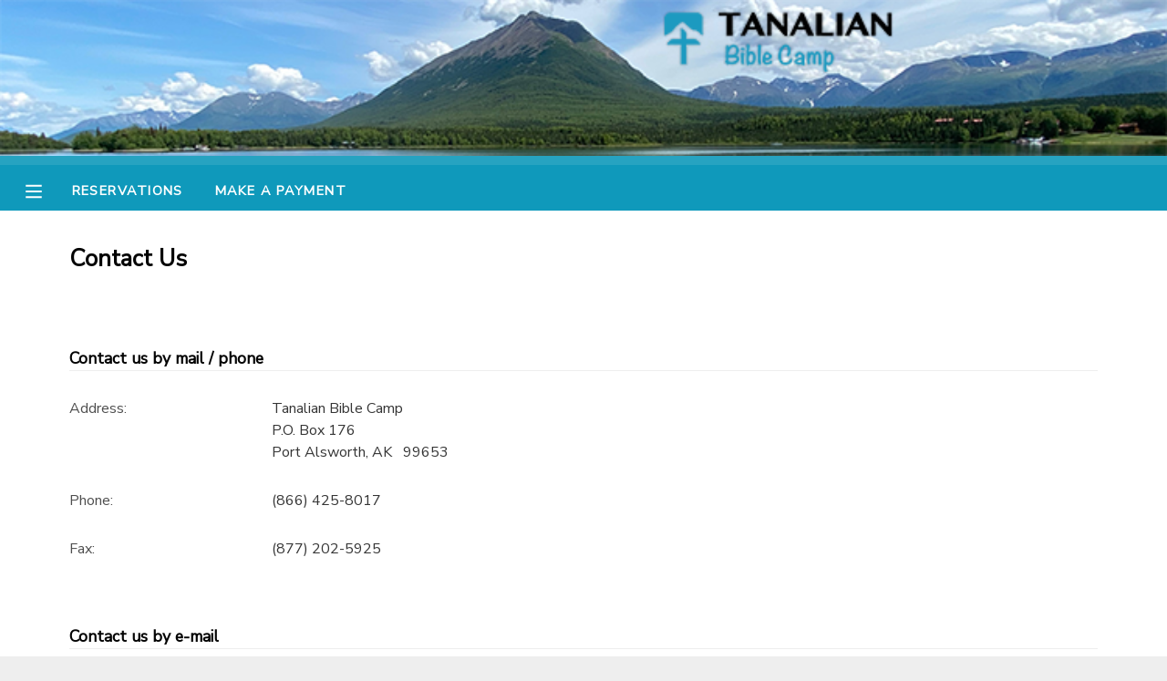

--- FILE ---
content_type: text/html; charset=utf-8
request_url: https://www.ultracamp.com/info/campcontact.aspx?idCamp=365&campcode=tbc&lang=en-Us
body_size: 10313
content:


<!DOCTYPE html>

<html>
<head>
    <!-- Google Tag Manager -->
    <script>
        (function (w, d, s, l, i) {
            w[l] = w[l] || []; w[l].push({
                'gtm.start':
                    new Date().getTime(), event: 'gtm.js'
            }); var f = d.getElementsByTagName(s)[0],
                j = d.createElement(s), dl = l != 'dataLayer' ? '&l=' + l : ''; j.async = true; j.src =
                'https://www.googletagmanager.com/gtm.js?id=' + i + dl; f.parentNode.insertBefore(j, f);
        })(window, document, 'script', 'dataLayer', 'GTM-THZZ4JS');
    </script>
    <!-- End Google Tag Manager -->

    <title>
	Tanalian Bible Camp
</title><meta name="viewport" content="width=device-width, initial-scale=1.0" /><link href="https://fonts.googleapis.com/css?family=Nunito+Sans|Noto+Sans&amp;display=swap" rel="stylesheet" /><link id="lnkCss" type="text/css" rel="stylesheet" href="/Assets/cssPublic2019.css" /><link id="lnkNavCss" type="text/css" rel="stylesheet" href="/Assets/cssPublic2019Nav.css" /><link id="lnkFormCss" type="text/css" rel="stylesheet" href="/Assets/cssPublic2019Forms.css" />
    <script src="https://ajax.googleapis.com/ajax/libs/jquery/3.4.1/jquery.min.js"></script>
    <script src="https://ajax.googleapis.com/ajax/libs/jqueryui/1.12.1/jquery-ui.min.js" type="text/javascript"></script>
    <link rel="stylesheet" href="https://ajax.googleapis.com/ajax/libs/jqueryui/1.12.1/themes/base/jquery-ui.css" />
    <script type="text/javascript" src="/scripts/UCVerification.js"></script>
    <script src="//fast.appcues.com/138788.js"></script>

    <!-- Hotjar Tracking Code for My site -->
    <script>
        (function (h, o, t, j, a, r) {
            h.hj = h.hj || function () { (h.hj.q = h.hj.q || []).push(arguments) };
            h._hjSettings = { hjid: 1950130, hjsv: 6 };
            a = o.getElementsByTagName('head')[0];
            r = o.createElement('script'); r.async = 1;
            r.src = t + h._hjSettings.hjid + j + h._hjSettings.hjsv;
            a.appendChild(r);
        })(window, document, 'https://static.hotjar.com/c/hotjar-', '.js?sv=');
    </script>

    
    

    <script>
        // Navigation
        function toggleNav() {
            document.getElementById("menu").classList.toggle("menuVisible");
            document.getElementById("divSite").classList.toggle("slideSite");
            //var mainSite = document.getElementById('divSite')
            //mainSite.style.marginLeft == "250px" ? mainSite.style.marginLeft = "0px" : mainSite.style.marginLeft = "250px";
            //displayMenu(event, x)
        }

        function openSub(parent) {
            parent.classList.toggle('minus');
            parent.nextElementSibling.classList.toggle('submenuvisible');
        }

        function displayMenu(event, x) {
            var dark = document.getElementById('dark');
            if (x == 1) {
                dark.style.display = 'block';
            } else {
                dark.style.display = 'none';
            }
            if (event.stopPropagation) {
                event.stopPropagation();   // W3C model
            } else {
                event.cancelBubble = true; // IE model
            }
        }

        imgMinus = new Image();
        imgMinus.src = "/assets/minus.png";
        imgPlus = new Image();
        imgPlus.src = "/assets/plus.png";


        function getID(x) {
            e = document.getElementById('ctl00_cp_' + x);
            if (e == null) {
                e = document.getElementById('cp_' + x);
            }
            if (e == null) {
                e = document.getElementById(x);
            }
            return e
        }


        function hideShowMeExt(e, speed) {
            var el = getID(e);
            var im = getID('img' + e);
            var d = getID('div' + e);
            if (el.style.display == "none") {
                $(el).show(speed);
                if (im) im.src = imgMinus.src;
                if (d) d.style.display = "none";


            } else {
                $(el).hide(speed);
                if (im) im.src = imgPlus.src;
                if (d) d.style.display = "";

            }
        }

        function hideShowMe(e) {
            hideShowMeExt(e, "fast");
        }

        function ResetScrollPosition() {
            var scrollX = document.getElementById('__SCROLLPOSITIONX');
            var scrollY = document.getElementById('__SCROLLPOSITIONY');
            if (scrollX && scrollY) {
                scrollX.value = 0;
                scrollY.value = 0;
            }
        }

        function toggleTracker() {
            var steps = $("#divTrackerSteps");
            var content = $("#pageContent");
            if (steps.is(":hidden")) {
                steps.slideDown("fast");
                content.hide();
            } else {
                steps.slideUp("fast");
                content.show();
            }
            //$("#divTrackerSteps").slideDown("slow")
            //steps.style.display = ((steps.style.display == 'none') ? 'block' : 'none');
        }

        function toggleRemoveItems() {
            let item = document.getElementById('divRemoveItem');
            item.style.display = "block";
        }

        function closeTracker() {
            let item = document.getElementById('divRemoveItem');
            item.style.display = "none";
        }
    </script>
    
    <script type="text/javascript" src="https://js.stripe.com/v3/"></script>
<link type='text/css' rel='stylesheet'  href='https://www.ultracamp.com/assets/365/customColors.css'  /><link type='text/css' rel='stylesheet'  href='https://www.ultracamp.com/assets/365/customCSS.css'  /></head>
<body>
<!-- Google Tag Manager (noscript) -->
    <noscript>
        <iframe src="https://www.googletagmanager.com/ns.html?id=GTM-THZZ4JS"
            height="0" width="0" style="display: none; visibility: hidden"></iframe>
    </noscript>
    <!-- End Google Tag Manager (noscript) -->

    <form method="post" action="./campcontact.aspx?idCamp=365&amp;campcode=tbc&amp;lang=en-Us" onsubmit="javascript:return WebForm_OnSubmit();" id="form1">
<div class="aspNetHidden">
<input type="hidden" name="__EVENTTARGET" id="__EVENTTARGET" value="" />
<input type="hidden" name="__EVENTARGUMENT" id="__EVENTARGUMENT" value="" />
<input type="hidden" name="__LASTFOCUS" id="__LASTFOCUS" value="" />
<input type="hidden" name="__VIEWSTATE" id="__VIEWSTATE" value="/[base64]/T21YLHaP9L09r8nhtkDjvixkjC/0u41I3Hhfld" />
</div>

<script type="text/javascript">
//<![CDATA[
var theForm = document.forms['form1'];
function __doPostBack(eventTarget, eventArgument) {
    if (!theForm.onsubmit || (theForm.onsubmit() != false)) {
        theForm.__EVENTTARGET.value = eventTarget;
        theForm.__EVENTARGUMENT.value = eventArgument;
        theForm.submit();
    }
}
//]]>
</script>


<script src="/WebResource.axd?d=YO7gOk7mvqnePzSsZLICUIkCSVfylqP8aH4EDAqWtA5DDxSLNCrnrdHYSakrdLUmrS244ABE3RwI1-jI6WBigkLTzNfcmDvokbkZxLS0BcA1&amp;t=638901627720898773" type="text/javascript"></script>


<script src="/ScriptResource.axd?d=BoZ1J5rhmPbVZbDTk_Z2NDizWJEZnEPyCOaqrgnBMppQNkvSXCEyDfeDy8INB3hRamFQqp6ieWN4JwiDoJxrgpfUAZtw8xRQp_SiClCKew7_AYU3ADojaLd5XQK8vVwbox4rqE6rUrv7X43odFle4ZgtYv3NEkysvAjaSEy4ITs1&amp;t=ffffffffe6692900" type="text/javascript"></script>
<script src="/ScriptResource.axd?d=wFabAoHkHamW9wzEQqKe-uZcTQ-BNIfFnOqi5q2uys2W5BeDAJ18feI-EkTcnj8hpoLnHl17Me5mpfScipcTNlCfH4nlZleOvyXhzXFbJ0LCLqbBGtHFncx7wDNgdrarKrhV-QWPBueppyB6RUfnCYhLuJEYrSdXUtVrZONcmJ41&amp;t=32e5dfca" type="text/javascript"></script>
<script src="/ScriptResource.axd?d=SpNvjbfWwj9X2Ukt6LnZJw1qhhxpSjBAVGSR-Y8ciXMxFIfcy6zssTMdnwxs-w4e6LzEj0FIJarFwgs4tsNNsjcAbHTKzeLFdQouVRW2Ov3P5M-RS_H3dRIuHsHlTzavHFwSrsFT9iSHEz7IYqhw7Z6Tzcu5EjjPZPN2jT5hkKpCq8djtlLkZBd1HTjf8rqy0&amp;t=32e5dfca" type="text/javascript"></script>
<script src="/ScriptResource.axd?d=Ta2PpoRHSVIM8AwfG-EFex41R4NbgJ3MHfq1B31-AQaxEzj77zVYLB4QnVqZJ79jZIMYiQTuAgoKMFQ8qqI7bpuJDJi2vNpDPyIr5q70lret6lT-DItG07Z0S3HedDsoq8LJCDu7y4d4RpOQK8jR1A2&amp;t=fffffffff49535ad" type="text/javascript"></script>
<script src="/ScriptResource.axd?d=ikItRO8u1PCeXp5H3ZOWlUVx4DbxBZdv9IqR9OjYDq3PAjBDwiJdnzP14BDuLRQNg3MHViqpl-50tlF_XlkZo_MLkMfFnQF9gZPBYQwdQy6bh0nxy34FG7ok5Pf9t7d2RjJPYLRYQ5iMg06jcnATmQ2&amp;t=fffffffff49535ad" type="text/javascript"></script>
<script type="text/javascript">
//<![CDATA[
function WebForm_OnSubmit() {
if (typeof(ValidatorOnSubmit) == "function" && ValidatorOnSubmit() == false) return false;
return true;
}
//]]>
</script>

<div class="aspNetHidden">

	<input type="hidden" name="__VIEWSTATEGENERATOR" id="__VIEWSTATEGENERATOR" value="2DE9AC90" />
	<input type="hidden" name="__EVENTVALIDATION" id="__EVENTVALIDATION" value="/wEdAFK19Ri36JvdzFtXGPl18iyWfq0f5xO4VjnP7G+9JAkulHjG3qoEhG/wjKOkC0Ndg2Ihtm0TI2k6e3aVH3raMUXLTHMGxpx8DU/TiSEjR0QGu2uTN5vKGu69UjUvGDuc68DfGt016junHsRwxlr07aYdqCTW9Qn9ACN/lQixpemcVnomt66vV8agqvXPyKzwsFHAmrYqlx9FsZSf/TPSOzpjpDfOjIrx2HJSZv9nWuYWs6PTUPVJPndP+z6kV4LaeTjZH6hHNAeubcAtea1qi4Gvui/gwlvaGafb/Je4ZvsNy8NJaWD/qGaGbhBeip6CjaQCrr4uK/geyqwW0sb4SvnsWTJ9EBm/3waEA/n464sZgvjuB6JiHSLPQWT2XXEsogaDZtQNlhdLFX6NTtnjCLlBF3UFhWkhX3zk9VArECTrvTozqdi4G+mC1riGKCuGwVdG8p9+A5qNpYJOGRUyqHqT04eBN07AF2/h3cdFO8m/4DipUFjhKtqcZM3fZ21dvmR4YyM6JjhfncKjuJl4rh5iFs3N3x31Z2cqlxxleXOxcx2pQY9IWfdDFZ46k8u9UifgxmvA2A/5PxHjh6sKGJuYq9+vrmo4FD/iFq0+gCR8LnHVLADNhbYv5MuShNOOEWbbGOW7bRb8Nutp+xmRTx1Y3BE8e+J/cv1QmrtidagfHTOM1ny53PpCLmx6gw4QuyAl/AoOX/gIjO36mBmHLP1n1S2ZtQhfG0I2AS3s3XTp4X4D6Tx1k5TCv3Ghs10x7wSQUh7BrinRjh4sjoBee3ZRoxMgrMFP30nADdo/GQBsQlH1JEX/+SBXTrOjacHdMEb+H1T2WWmckJYovZRk4Zp1nO4rPnkEopnOvj+fzov1ezsCGFu+80d0hiLxFS7HrMPzNKOEC0eVaojdwTQq/Uvu0Z2xHX2NMCGoD1VQBKqvHLBW/3wTmGS3F0OMPpGeT4h/wd4ZTgt1o+lvAHbiR+GcCUx85AKxk9NkWssVE3ahFGyD2JnDvFmJb4zLz0aN0DLTMop5u190qXGoq/W7mVzGlCRA+RMJ5GZpXSfYPMTKlVQVjdTCK5DQoa99A9TSAZWdNAGpgzjjIFHybwFhqu9QPqqaYYdcfutzLr/0PbwcZlMKWUh6aKEdA0dv9EkJ0ZI2Bi99YfNveAC/AX5ex6VeH+JRZ+FY80lhVUZVhyEqI0Ex/mCmKUvbpI0vzxSA1JE/UfhMBVuuN7ndfvsJTasD06mwe5qqqjGw+V2xXYRFKZK31uyoert745LXvcFJbIaIkTwMx2+D4bKESyDzl8C8Lverepd/cMQ7DG6TU2KYPk0ZwEMFNfZWdMCE5iUdqA2vptgvy4eTwF5H64zbvN/aBxy2rMP4q5w3fl+JwDIf0xQfMTR1CEd3QTOCuzE/jnwaMKhembpNJW4Pu4mM+zvGkoZK6DEdbKtlLesi5kesgbuWJXOxwdcnU3RQKQTTKS9PWztIseT+CU/riiYq3gDo5kfOu5R6WEPL4l4pikETvU8qblSurhaVYuxqSW5VyxaKX2Sp/bOC0QY3mA3co7jngnxdmtzE1J4fzbN97grH5WJL9Q5X+RUdGIuLIC8GYevi/7kNQpF2ArNWFkorul0TvVQ/XwOEpc1WWmNz3OKiTpUrmwEs8xeXvTgGDGhwthmvO7MeNtZVIGx0ySEeIEaoAgWlrnP2/AWi8dopXGA/yYJ2nf95E+jQ48+/VuFM+ogo6bdHOdBgo1plQJp//qescS+P/V2ejqfgEjn+GiwBqaOIjs2dVoPc15YJLGH+uR4=" />
</div>
        <script type="text/javascript">
//<![CDATA[
Sys.WebForms.PageRequestManager._initialize('ctl00$ScriptManager1', 'form1', [], [], [], 90, 'ctl00');
//]]>
</script>



        <div id="divSite"><div id="customHeader"><img id='bannerDesktop' src='https://www.ultracamp.com/assets/365/HeaderImages/bannerDesktop_en-Us.png' /><img id='bannerMobile' src='https://www.ultracamp.com/assets/365/HeaderImages/bannerMobile_en-Us.png' /></div><div id="topBar" >
</div><div id="mainMenu">
                <table>
                    <tr>
                        <td id="MenuButton" title="Menu" onclick="toggleNav()" style="width: 50px;">
                            <div id="tdDivMenuButton">
                                <svg xmlns="http://www.w3.org/2000/svg" viewBox="0 0 448 512" height="20" width="20"><path d="M436 124H12c-6.627 0-12-5.373-12-12V80c0-6.627 5.373-12 12-12h424c6.627 0 12 5.373 12 12v32c0 6.627-5.373 12-12 12zm0 160H12c-6.627 0-12-5.373-12-12v-32c0-6.627 5.373-12 12-12h424c6.627 0 12 5.373 12 12v32c0 6.627-5.373 12-12 12zm0 160H12c-6.627 0-12-5.373-12-12v-32c0-6.627 5.373-12 12-12h424c6.627 0 12 5.373 12 12v32c0 6.627-5.373 12-12 12z"/></svg>
                            </div>


                        </td>
                        <td  id="topBarLinks">
                            <a  href='/reservations.aspx?idCamp=365&campcode=tbc&lang=en-Us'>Reservations</a><a  href='/payment.aspx?idCamp=365&campcode=tbc&lang=en-Us'>Make a Payment</a>
                        </td>
                        <td style="text-align: right;"></td>
                        
                    </tr>
                </table>
            </div>
            <div id="divWarning" style="display:none;">
                        <img src="/assets/icons/warning.png" /><div style="display: inline-block;">
                            
                        </div>
                    </div>


            
            <div id="content">
                    
                    <div id="pageheading">
                        Contact Us
                    </div>
                
                    
                    
                    
                <div id="pageContent">
                    
    
    <div id="tblBio" style="margin-top:50px;">
        <h2>
            Contact us by mail / phone</h2>
        <div class="csInput">
            <div class="csInputLabel">
                Address:
            </div>
            <div class="csInputField">
                <span id="lblCampName">Tanalian Bible Camp</span><br />
                <span id="lblAddress">P.O. Box 176</span><br />
                <span id="lblCity">Port Alsworth</span>,
                <span id="lblState">AK</span>&nbsp;&nbsp;
                <span id="lblZip">99653</span>
            </div>
        </div>
        <div class="csInput">
            <div class="csInputLabel">
                Phone:
            </div>
            <div class="csInputField">
                <span id="lblPhone">(866) 425-8017</span>
            </div>
        </div>
        <div id="divFax" class="csInput">
            <div class="csInputLabel">
                Fax:
            </div>
            <div class="csInputField">
                <span id="lblFax">(877) 202-5925</span>
            </div>
        </div>
        <br />
        <br />
        <div id="divContactByEmail">
        <h2>Contact us by e-mail</h2>
        <div class="csInput">
            <div class="csInputLabel">
                First Name:
            </div>
            <div class="csInputField">
                <input name="ctl00$cp$txtNameFirst" type="text" maxlength="25" id="txtNameFirst" required="" />
            </div>
        </div>
        <div class="csInput">
            <div class="csInputLabel">
                Last Name:
            </div>
            <div class="csInputField">
                <input name="ctl00$cp$txtNameLast" type="text" maxlength="50" id="txtNameLast" required="" />
            </div>
        </div>
        <div id="trOrganization" class="csInput">
            <div class="csInputLabel">
                Organization:
            </div>
            <div class="csInputField">
                <input name="ctl00$cp$txtOrganization" type="text" maxlength="50" id="txtOrganization" />
            </div>
        </div>
        <div id="trAddress" class="csInput">
            <div class="csInputLabel">
                Address:
            </div>
            <div class="csInputField">
                <textarea name="ctl00$cp$txtAddress" rows="2" cols="20" maxlength="100" id="txtAddress">
</textarea><span
                    class="rqd"></span>
            </div>
        </div>
        <div id="trCity" class="csInput">
            <div class="csInputLabel">
                City:</div>
            <div class="csInputField">
                <input name="ctl00$cp$txtCity" type="text" maxlength="50" id="txtCity" /><span
                    class="rqd"></span>
            </div>
        </div>
        <div id="trCountry" class="csInput">
            <div class="csInputLabel">
                Country:</div>
            <div class="csInputField">
                <select name="ctl00$cp$ddlCountry" onchange="javascript:setTimeout(&#39;__doPostBack(\&#39;ctl00$cp$ddlCountry\&#39;,\&#39;\&#39;)&#39;, 0)" id="ddlCountry" class="inf">
	<option value="2">Canada</option>
	<option selected="selected" value="1">United States</option>

</select>
            </div>
        </div>
        <div id="trState" class="csInput">
            <div class="csInputLabel">
                State:</div>
            <div class="csInputField">
                <select name="ctl00$cp$ddlStates" id="ddlStates" class="inf">
	<option value="">-- Select State / Province --</option>
	<option value="AL">Alabama</option>
	<option selected="selected" value="AK">Alaska</option>
	<option value="AZ">Arizona</option>
	<option value="AR">Arkansas</option>
	<option value="AA">Armed Forces Americas</option>
	<option value="AE">Armed Forces Europe</option>
	<option value="AP">Armed Forces Pacific</option>
	<option value="CA">California</option>
	<option value="CO">Colorado</option>
	<option value="CT">Connecticut</option>
	<option value="DC">D.C.</option>
	<option value="DE">Delaware</option>
	<option value="FL">Florida</option>
	<option value="GA">Georgia</option>
	<option value="GU">Guam</option>
	<option value="HI">Hawaii</option>
	<option value="ID">Idaho</option>
	<option value="IL">Illinois</option>
	<option value="IN">Indiana</option>
	<option value="IA">Iowa</option>
	<option value="KS">Kansas</option>
	<option value="KY">Kentucky</option>
	<option value="LA">Louisiana</option>
	<option value="ME">Maine</option>
	<option value="MD">Maryland</option>
	<option value="MA">Massachusetts</option>
	<option value="MI">Michigan</option>
	<option value="MN">Minnesota</option>
	<option value="MS">Mississippi</option>
	<option value="MO">Missouri</option>
	<option value="MT">Montana</option>
	<option value="NE">Nebraska</option>
	<option value="NV">Nevada</option>
	<option value="NH">New Hampshire</option>
	<option value="NJ">New Jersey</option>
	<option value="NM">New Mexico</option>
	<option value="NY">New York</option>
	<option value="NC">North Carolina</option>
	<option value="ND">North Dakota</option>
	<option value="OH">Ohio</option>
	<option value="OK">Oklahoma</option>
	<option value="OR">Oregon</option>
	<option value="PA">Pennsylvania</option>
	<option value="PR">Puerto Rico</option>
	<option value="RI">Rhode Island</option>
	<option value="SC">South Carolina</option>
	<option value="SD">South Dakota</option>
	<option value="TN">Tennessee</option>
	<option value="TX">Texas</option>
	<option value="UT">Utah</option>
	<option value="VT">Vermont</option>
	<option value="VI">Virgin Islands</option>
	<option value="VA">Virginia</option>
	<option value="WA">Washington</option>
	<option value="WV">West Virginia</option>
	<option value="WI">Wisconsin</option>
	<option value="WY">Wyoming</option>

</select>
            </div>
        </div>
        <div id="trZip" class="csInput">
            <div class="csInputLabel">
                Zip:</div>
            <div class="csInputField">
                <input name="ctl00$cp$txtZip" type="text" maxlength="50" id="txtZip" /><span
                    class="rqd"></span>
            </div>
        </div>
        <div id="trPhone" class="csInput">
            <div class="csInputLabel">
                Phone:</div>
            <div class="csInputField" style="white-space:normal;">
                <input name="ctl00$cp$txtPhone" type="text" maxlength="50" id="txtPhone" />
            </div>
        </div>
        <div id="trPhoneExt" class="csInput">
            <div class="csInputLabel">
                Phone Extension:</div>
            <div class="csInputField">
                <input name="ctl00$cp$txtDayPhoneExt" type="text" size="3" id="txtDayPhoneExt" style="width:30px;" /></div>
        </div>
        <div class="csInput">
            <div class="csInputLabel">
                E-mail Address:</div>
            <div class="csInputField">
                <input name="ctl00$cp$txtEmail" type="text" maxlength="50" id="txtEmail" required="true" />
                
                <span id="val_regExEmail" class="error" style="display:none;">Invalid</span><span
                        class="rqd"></span>
            </div>
        </div>
    
    <div id="tblData">
        
        

        <div id="trSubject" class="csInput">
            <div class="csInputLabel">
                Subject:</div>
            <div class="csInputField">
                <input name="ctl00$cp$txtSubject" type="text" id="txtSubject" required="" /></div>
        </div>
        <div id="pnlCustomQuestions">

</div>
        <div id="trMessage" class="csInput">
            <div class="csInputLabel">
                Message / Comments:</div>
            <div class="csInputField">
                <textarea name="ctl00$cp$txtMessage" rows="2" cols="20" id="txtMessage" required="" style="height:100px;width:100%;">
</textarea>
                
                 <span id="val_noUrls" class="error" style="display:none;">URLs are not allowed</span>
                
            </div>
        </div>
        <div class="csSubmit">
            <div id="ctl00_cp_LivePersonCheck" class="RadCaptcha RadCaptcha_Default">
	<!-- 2020.1.114.45 --><span id="ctl00_cp_LivePersonCheck_ctl00" style="visibility:hidden;"></span><div id="ctl00_cp_LivePersonCheck_SpamProtectorPanel">
		<label for="ctl00_cp_LivePersonCheck_InvisibleTextBox" id="ctl00_cp_LivePersonCheck_HiddenLabel" style="display:none;">Do not fill this textbox.</label><input name="ctl00$cp$LivePersonCheck$InvisibleTextBox" type="text" id="ctl00_cp_LivePersonCheck_InvisibleTextBox" style="display:none;" />
	</div><input id="ctl00_cp_LivePersonCheck_ClientState" name="ctl00_cp_LivePersonCheck_ClientState" type="hidden" />
</div>
            <input type="submit" name="ctl00$cp$btnSend" value="Send Inquiry" onclick="javascript:WebForm_DoPostBackWithOptions(new WebForm_PostBackOptions(&quot;ctl00$cp$btnSend&quot;, &quot;&quot;, true, &quot;&quot;, &quot;&quot;, false, false))" id="btnSend" class="button2" /></div>
        </div>
       </div>
    </div>


                    
                </div>
            </div>
            <div id="footer">
                <div>
                    <div id="divLanguage">
                        <select name="ctl00$ddlLanguage" onchange="javascript:setTimeout(&#39;__doPostBack(\&#39;ctl00$ddlLanguage\&#39;,\&#39;\&#39;)&#39;, 0)" id="ddlLanguage">
	<option selected="selected" value="en-Us">English</option>
	<option value="es">Espa&#241;ol</option>
	<option value="fr-FR">Fran&#231;ais</option>
	<option value="ko-KR">한국어</option>

</select>
                    </div>

                    <div id="divFooterLinks">
                        <a href="/info/campcontact.aspx?idCamp=365&campcode=tbc&lang=en-Us" id="aContactUs">
                            Contact Us</a><a href="/privacy.aspx?idCamp=365&campcode=tbc&lang=en-Us" id="lnkPrivacy">Privacy Policy</a><a href="/refundpolicy.aspx?idCamp=365&campcode=tbc&lang=en-Us" id="lnkRefundPolicy">Refund Policy</a><a href="/info/faqs.aspx?idCamp=365&campcode=tbc&lang=en-Us" id="aFAQs">Frequently Asked Questions</a>
                    </div>
                </div>
                <div id="divAddress">P.O. Box 176 - Port Alsworth, AK 99653</div>
                <div id="divLogo">
                    <img id="imgLogo" src="https://www.ultracamp.com/assets/365/logo.png" style="max-width:100px; max-height:100px;" /></div>


            </div>
        </div>
        
        

        <div ID="divRemoveItem" style="display: none;">
            <div id="divRemoveItemDark" style="position: absolute; top: 0px; background-color: #666; opacity: .8; width: 100%; height: 100%; z-index: 100000;"></div>
            <div id="divRemoveItemLight" style="z-index: 100001; box-sizing: border-box; position: absolute; top: 0px; padding: 25px; height: 100%; width: 100%; text-align: center;">

                <div style="position: relative; top: 70px; min-width: 30%; max-height: 600px; max-width: 700px; background-color: white; display: inline-block; padding: 50px; opacity: 1; overflow-y: auto;">
                    <div style="position: absolute; right: 10px; top: 10px; display: inline-block;" onclick="document.getElementById('divRemoveItem').style.display='none';">
                        <svg xmlns="http://www.w3.org/2000/svg" viewBox="0 0 320 512" width="25" height="25" class="close">
                            <path d="M207.6 256l107.72-107.72c6.23-6.23 6.23-16.34 0-22.58l-25.03-25.03c-6.23-6.23-16.34-6.23-22.58 0L160 208.4 52.28 100.68c-6.23-6.23-16.34-6.23-22.58 0L4.68 125.7c-6.23 6.23-6.23 16.34 0 22.58L112.4 256 4.68 363.72c-6.23 6.23-6.23 16.34 0 22.58l25.03 25.03c6.23 6.23 16.34 6.23 22.58 0L160 303.6l107.72 107.72c6.23 6.23 16.34 6.23 22.58 0l25.03-25.03c6.23-6.23 6.23-16.34 0-22.58L207.6 256z" />
                        </svg>
                    </div>
                    <div><h2>The following items are in progress.</h2></div>
                    <div>
                        <div style="text-align: left; display: inline-block;">
                            
                        </div>
                    </div>
                    <div style="margin-top:25px;">
                        <input onclick="if (typeof(Page_ClientValidate) == 'function') Page_ClientValidate(''); __doPostBack('ctl00$btnRemoveItems','')" name="ctl00$btnRemoveItems" type="button" id="btnRemoveItems" value="Remove Items" Class="button3" Style="margin-right: 10px;" />
                        <input name="ctl00$btnDismissTracker" type="button" id="btnDismissTracker" value="Dismiss" Class="button3 altButton" onclick="closeTracker()" />
                    </div>
                </div>
            </div>
        </div>

        

<script type="text/javascript">
//<![CDATA[
var Page_Validators =  new Array(document.getElementById("val_regExEmail"), document.getElementById("val_noUrls"), document.getElementById("ctl00_cp_LivePersonCheck_ctl00"));
//]]>
</script>

<script type="text/javascript">
//<![CDATA[
var val_regExEmail = document.all ? document.all["val_regExEmail"] : document.getElementById("val_regExEmail");
val_regExEmail.controltovalidate = "txtEmail";
val_regExEmail.errormessage = "Invalid E-mail";
val_regExEmail.display = "Dynamic";
val_regExEmail.evaluationfunction = "RegularExpressionValidatorEvaluateIsValid";
val_regExEmail.validationexpression = "\\w+([-+.]\\w+)*@\\w+([-.]\\w+)*\\.\\w+([-.]\\w+)*";
var val_noUrls = document.all ? document.all["val_noUrls"] : document.getElementById("val_noUrls");
val_noUrls.controltovalidate = "txtMessage";
val_noUrls.errormessage = "URLs are not allowed";
val_noUrls.display = "Dynamic";
val_noUrls.evaluationfunction = "CustomValidatorEvaluateIsValid";
var ctl00_cp_LivePersonCheck_ctl00 = document.all ? document.all["ctl00_cp_LivePersonCheck_ctl00"] : document.getElementById("ctl00_cp_LivePersonCheck_ctl00");
ctl00_cp_LivePersonCheck_ctl00.evaluationfunction = "CustomValidatorEvaluateIsValid";
//]]>
</script>


<script type="text/javascript">
//<![CDATA[

var Page_ValidationActive = false;
if (typeof(ValidatorOnLoad) == "function") {
    ValidatorOnLoad();
}

function ValidatorOnSubmit() {
    if (Page_ValidationActive) {
        return ValidatorCommonOnSubmit();
    }
    else {
        return true;
    }
}
        
document.getElementById('val_regExEmail').dispose = function() {
    Array.remove(Page_Validators, document.getElementById('val_regExEmail'));
}

document.getElementById('val_noUrls').dispose = function() {
    Array.remove(Page_Validators, document.getElementById('val_noUrls'));
}

document.getElementById('ctl00_cp_LivePersonCheck_ctl00').dispose = function() {
    Array.remove(Page_Validators, document.getElementById('ctl00_cp_LivePersonCheck_ctl00'));
}
Sys.Application.add_init(function() {
    $create(Telerik.Web.UI.RadCaptcha, {"_audioUrl":"/Telerik.Web.UI.WebResource.axd?type=cah\u0026isc=true\u0026guid=7685bf0e-9098-4519-b532-1af38d866cc5","_enableAudio":false,"_persistCode":false,"clientStateFieldID":"ctl00_cp_LivePersonCheck_ClientState"}, null, null, $get("ctl00_cp_LivePersonCheck"));
});
//]]>
</script>
</form>
    <div id="dark" onclick="closeNav(event, 0)"></div>

    <div id="menu" class="menuHidden">
        <a class="menuitem" onclick="toggleNav();" style="padding-top:0px;padding-bottom: 0px;margin-bottom: 10px; border-bottom: none; text-align:right; margin-right:0px;">
            <svg xmlns="http://www.w3.org/2000/svg" viewBox="0 0 320 512" width="25" height="25">
                    <path d="M207.6 256l107.72-107.72c6.23-6.23 6.23-16.34 0-22.58l-25.03-25.03c-6.23-6.23-16.34-6.23-22.58 0L160 208.4 52.28 100.68c-6.23-6.23-16.34-6.23-22.58 0L4.68 125.7c-6.23 6.23-6.23 16.34 0 22.58L112.4 256 4.68 363.72c-6.23 6.23-6.23 16.34 0 22.58l25.03 25.03c6.23 6.23 16.34 6.23 22.58 0L160 303.6l107.72 107.72c6.23 6.23 16.34 6.23 22.58 0l25.03-25.03c6.23-6.23 6.23-16.34 0-22.58L207.6 256z" />
                </svg>
        </a>
       
        <div class='plus' onclick='openSub(this)'>My Account</div><div class='submenu'><a  class='menuitem' href='/publicaccounts/publicaccountdetail.aspx?idCamp=365&campcode=tbc&lang=en-Us'>Overview</a><a  class='menuitem' href='/publicaccounts/publicfinancedetail.aspx?idCamp=365&campcode=tbc&lang=en-Us'>Finances</a></div><a  class='menuitem' href='/reservations.aspx?idCamp=365&campcode=tbc&lang=en-Us'>Reservations</a><a  class='menuitem' href='/payment.aspx?idCamp=365&campcode=tbc&lang=en-Us'>Make a Payment</a><a  class='menuitem' href='/info/documentcenter.aspx?idCamp=365&campcode=tbc&lang=en-Us'>Document Center</a><a  class='menuitem' href='/communication.aspx?idCamp=365&campcode=tbc&lang=en-Us'>Message Center</a><div class='plus' onclick='openSub(this)'>Camp Store</div><div class='submenu'><a  class='menuitem' href='/storedeposits.aspx?idCamp=365&campcode=tbc&lang=en-Us'>Store Deposits</a><a  class='menuitem' href='/store/giftcertificatepurchase.aspx?idCamp=365&campcode=tbc&lang=en-Us'>Gift Certificates</a></div><a  class='menuitem' href='/sponsorshipcodepurchase.aspx?idCamp=365&campcode=tbc&lang=en-Us&gettype=1'>Sponsorships</a>

        
        

    </div>
<script>

    (function () {
        var idCamp = 365;
        if (idCamp == 1) {
            var s = document.createElement('script');
            var h = document.querySelector('head') || document.body;
            s.src = 'https://acsbapp.com/apps/app/dist/js/app.js';
            s.async = true;
            s.onload = function () {
                acsbJS.init({
                    statementLink: '',
                    footerHtml: '',
                    hideMobile: false,
                    hideTrigger: false,
                    disableBgProcess: false,
                    language: 'en',
                    position: 'right',
                    leadColor: '#146FF8',
                    triggerColor: '#146FF8',
                    triggerRadius: '50%',
                    triggerPositionX: 'right',
                    triggerPositionY: 'bottom',
                    triggerIcon: 'people',
                    triggerSize: 'bottom',
                    triggerOffsetX: 20,
                    triggerOffsetY: 20,
                    mobile: {
                        triggerSize: 'small',
                        triggerPositionX: 'right',
                        triggerPositionY: 'bottom',
                        triggerOffsetX: 20,
                        triggerOffsetY: 20,
                        triggerRadius: '20'
                    }
                });
            };
            h.appendChild(s);
        }
    })();

    if (/Android|webOS|iPhone|iPad|iPod|BlackBerry|IEMobile|Opera Mini/i.test(navigator.userAgent)) {
        var inputs = form1.querySelectorAll('input[type="radio"], input[type="checkbox"], input[type="text"]');
        inputs.forEach(i => {
            i.addEventListener('focus', function (e) {
                e.target.scrollIntoView({
                    block: 'center',
                    behavior: "smooth"
                });
            })
        })
    }
</script>
<script>  
    if ('false' == 'true' ) {  
        window.Appcues.identify('0', {});  
    }  
</script>
<script type="text/javascript" src="/_Incapsula_Resource?SWJIYLWA=719d34d31c8e3a6e6fffd425f7e032f3&ns=2&cb=2126295434" async></script></body>
<script>
    $('input:text, input[type=email], input[type=number],input:password,input[type=tel], textarea').filter('[required]:visible').each(function (ev) {
        if (!$(this).attr("placeholder")) { $(this).attr("placeholder", "required"); }
    })      
</script>

    <script>
        jQuery(document).ready(function ($) {

            var $date_fields = $('input[type=date]');
            if ($date_fields[0]) {
                if ('text' == $date_fields[0].type) {

                    for (i = 0; i < $date_fields.length; i++) {
                        if ($date_fields[i].value != '') {
                            $date_fields[i].value = $.datepicker.formatDate('mm-dd-yy', new Date($date_fields[i].value))
                        }

                    }


                    $date_fields.datepicker({
                        dateFormat: 'mm-dd-yy'
                        // Optional datepicker options

                    });

                }
            }
        });

        $(".modalClose, .modal, .modalCloseButton").not("a").not(".doNotClose").click(function (event) {
            //console.log('modal click')
            if ($(event.target).attr("class")) {
                if ($(event.target).attr("class").toString() === 'modalClose' || $(event.target).attr("class").toString() === 'modal' || $(event.target).attr("class").includes('modalCloseButton')) {
                    closeModal(event);
                }
            }
        });

        function closeModal(event) {
            event.stopPropagation();
            $(".modal").hide();
            return;
        };
    </script>
</html>


--- FILE ---
content_type: text/css
request_url: https://www.ultracamp.com/assets/365/customColors.css
body_size: -97
content:
:root {
--highlight-button-color: 242,73,75;
--theme-color: 15,153,187;
--basic-text-color: 3,3,3;
--text-link-color: 15,153,187;
--text-link-color-hover: 217,203,4;
}
